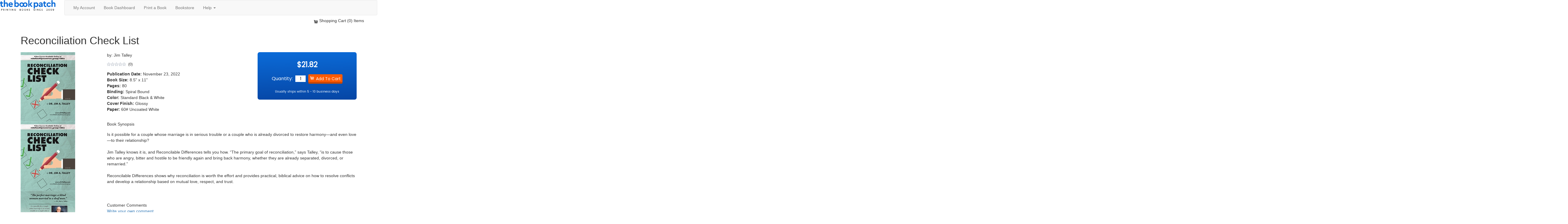

--- FILE ---
content_type: text/html; charset=utf-8
request_url: https://app.thebookpatch.com/BookStore/-reconciliation-check-list/1ab20960-55d4-463f-b134-86e99ca6f3e1
body_size: 8277
content:


<!DOCTYPE html>

<html xmlns="http://www.w3.org/1999/xhtml">
<head><title>
	 Reconciliation Check List by Jim Talley : $21.82 : TheBookPatch.com
</title><meta name="format-detection" content="telephone=no" /><meta name="viewport" content="width=device-width, initial-scale=1" /><link rel="stylesheet" href="https://maxcdn.bootstrapcdn.com/bootstrap/3.3.5/css/bootstrap.min.css" />
    <script src="https://ajax.googleapis.com/ajax/libs/jquery/1.11.3/jquery.min.js"></script>
    <script src="https://maxcdn.bootstrapcdn.com/bootstrap/3.3.5/js/bootstrap.min.js"></script>

    

    <link href="/stylesheets/StylesWithBS.css?_=639051264481623522" type="text/css" rel="stylesheet" /><link href="/stylesheets/BookstoreStylesWithBS.css?_=639051264481623522" type="text/css" rel="stylesheet" /><script src="/js/js_main_20121118.js?_=639051264481623522" type="text/javascript"></script>
    <script type="text/javascript" src="/js/lightbox-2.6.min.js"></script>
    <link href="/stylesheets/lightbox.css" rel="stylesheet" type="text/css" />
    <link href="https://fonts.googleapis.com/css?family=Poppins&display=swap" rel="stylesheet">
    <style>
/** ripped from the wp site */
.price-calc-wrap {
    display: flex;
    /*align-items: flex-start;*/
    justify-content: space-between;
    flex-wrap: wrap;
    font-family: Poppins;
}
.price-form {
    width: 100%;
    color: #fff;
    background-image: linear-gradient(178deg, #0b6bd8 0%, #0646a5 100%);
    border-radius: 7px !important;
    padding: 2.6rem 4rem 2rem;
    display: flex;
    flex-direction: column;
    justify-content: center;
    align-items: center;
    flex-wrap: wrap;
}
.price-form .thePrice {
    font-size: 24px;
    font-weight: bold;
}
.price-form .wholesaleDisclaimer {
    font-size: 10px;
    font-style: italic;
    margin-top: 15px;
}
.price-form .price-form-item {
    width: 100%;
    padding-top: 1.5rem;
    padding-bottom: 1.5rem;
    text-align: center;
}
.price-form .price-form-item label {
    font-weight: 500;
    font-size: 1.6rem;
    line-height: 1.6;
    display: inline-block;
    padding-bottom: 5px;
}
.price-form .price-form-item input[type="text"] {
    font-family: Poppins;
    color: #000;
    border: none;
    width: 35px;
    background-color: #fff;
    position: relative;
    text-align: center;
}
.price-form .price-form-item input[type="submit"] {
    background: url(/images/cartMini_white.png) no-repeat 6px center;
    padding-left: 26px;
    background-color: #ff5a00;
    border: none;
    border-radius: 4px !important;
    border-bottom: 0.6rem solid #c94700;
    text-align: center;
    padding-top: 5px;
}
.price-form .price-form-item input[type="submit"]:hover {
    background: url(/images/cartMini.png) no-repeat 6px center;
    padding-left: 26px;
    background-color: white;
    color: black; /* #ff5a00; */
}
.price-table {
    width: 100%;
    display: flex;
    flex-wrap: wrap;
    margin-top: 1rem;
    padding: 0;
}
.price-table div {
    display: flex;
    align-items: center;
    background: url(/images/blue-header-bg.jpg) no-repeat center bottom / cover;
    border-radius: 7px 7px 0 0 !important;
    width: calc(100% - 1px);
}
.price-table div h2 {
    font-family: Poppins;
    color: #fff;
    font-size: 1.5rem;
    font-weight: 500;
    margin: 0;
    padding: 1rem 1rem;
    margin-bottom: 0;
    text-align: center;
    width: 33.333%;
}
.price-table li {
    display: flex;
    align-items: center;
    justify-content: center;
    text-align: center;
    color: #000;
    font: 1.5rem 'Poppins';
    width: 33.333%;
    padding: 1rem 0.25rem;
    border-right: 2px solid #71a9e8;
}
.price-table li:nth-child(3n+2) {
    border-left: 2px solid #71a9e8;
    justify-content: flex-start;
    text-align: center;
    padding: 1rem 1.35rem;
}
.price-table li:nth-child(3n+3) {
    font-weight: 500;
}
.price-table li:nth-child(6n+5),
.price-table li:nth-child(6n+6),
.price-table li:nth-child(6n+7){
    background-color: #e8f3ff;
}

.price-table li:nth-child(14),
.price-table li:nth-child(15),
.price-table li:nth-child(16) {
    border-bottom: 2px solid #71a9e8;
}

.price-table div h2:nth-child(3n){
  text-shadow: 0px 1px 2px #0000009e;
  font-size: 1.2em;

}

.price-table div.green h2:nth-child(3n){
 color:#4dff22;
}

.price-table li.disc{
  color:#ff5a00;
  font-weight: bold;
  font-size: 2.3rem;
}
</style>

    
    <!-- Google tag (gtag.js) -->
    <script async src="https://www.googletagmanager.com/gtag/js?id=G-ZG3JDFZ5C3"></script>
    <script>
        window.dataLayer = window.dataLayer || [];
        function gtag() { dataLayer.push(arguments); }
        gtag('js', new Date());

        gtag('config', 'G-ZG3JDFZ5C3');
    </script>
    
    <script src='https://www.google.com/recaptcha/api.js'></script>
    <link rel="shortcut icon" type="image/x-icon" href="/favicon.ico" />

    <!-- Google tag (gtag.js) -->
    <script async src="https://www.googletagmanager.com/gtag/js?id=G-ZG3JDFZ5C3"></script>
    <script>
        window.dataLayer = window.dataLayer || [];
        function gtag() { dataLayer.push(arguments); }
        gtag('js', new Date());

        gtag('config', 'G-ZG3JDFZ5C3');
    </script>
    
<meta name="description" content="Is it possible for a couple whose marriage is in serious trouble or a couple who is already divorced to restore harmony—and even love—to their relationship" /></head>
<body>

    <form name="aspnetForm" method="post" action="./1ab20960-55d4-463f-b134-86e99ca6f3e1" onsubmit="javascript:return WebForm_OnSubmit();" id="aspnetForm">
<div>
<input type="hidden" name="__EVENTTARGET" id="__EVENTTARGET" value="" />
<input type="hidden" name="__EVENTARGUMENT" id="__EVENTARGUMENT" value="" />
<input type="hidden" name="__VIEWSTATE" id="__VIEWSTATE" value="/wEPDwULLTE5Mzk3NDYxNzAPZBYCZg9kFgQCAQ9kFgYCBQ8WAh4EVGV4dAVjPGxpbmsgaHJlZj0iL3N0eWxlc2hlZXRzL1N0eWxlc1dpdGhCUy5jc3M/[base64]/[base64]" />
</div>

<script type="text/javascript">
//<![CDATA[
var theForm = document.forms['aspnetForm'];
if (!theForm) {
    theForm = document.aspnetForm;
}
function __doPostBack(eventTarget, eventArgument) {
    if (!theForm.onsubmit || (theForm.onsubmit() != false)) {
        theForm.__EVENTTARGET.value = eventTarget;
        theForm.__EVENTARGUMENT.value = eventArgument;
        theForm.submit();
    }
}
//]]>
</script>


<script src="/WebResource.axd?d=Ewvhq8AXcpTGb3TijbP89z2GPoaD4ytukuZaibXq9_zWa34KHglWGmRIKAOPmwMBtZqBtDg_ltX_MxiLnHLAr6pyBcOugGbpiZplFXvhOtI1&amp;t=638901526200000000" type="text/javascript"></script>


<script src="/WebResource.axd?d=9sy5MPSm0JTkT6qSfmfP58Ig2jQFQf7zUhk4U3hS6tL8Sp3bU5cnR3uFOZZ-3puCZfjpaslgBWZt9fgc4pck9Nh2b3c8sK5nniUa8iyuXMRmSp5u5mc1AtwUB6U-Ntni0&amp;t=638901526200000000" type="text/javascript"></script>
<script type="text/javascript">
//<![CDATA[
function WebForm_OnSubmit() {
if (typeof(ValidatorOnSubmit) == "function" && ValidatorOnSubmit() == false) return false;
return true;
}
//]]>
</script>

<div>

	<input type="hidden" name="__VIEWSTATEGENERATOR" id="__VIEWSTATEGENERATOR" value="A685A6D9" />
	<input type="hidden" name="__EVENTVALIDATION" id="__EVENTVALIDATION" value="/wEdAAPvL4jfFOE/krYFwgO6PBReMfer1UAp86TS24UiGkYV0VTZ4OsI3jVQo3OPmkf1WPsvS6VobFZQX3G+ugI5wmDLowMJoXEWgsNWyB+RCVlTLA==" />
</div>
        

<script type="text/javascript">
    $(document).ready(function () {
        HideObjectForSmallerScreens(".gcse-googleSearchContainer");

        $(window).resize(function () {
            HideObjectForSmallerScreens(".gcse-googleSearchContainer");
        });
    });
  </script>



<div class="stickynav">
    <div class="row" style="padding-bottom: 6px;">
        <div class="col-sm-2">
            <a href='https://thebookpatch.com/'>
                <img src="/images/BookPatchLogoB.png" alt="TheBookPatch.com logo" class="logoImage img-responsive" />
            </a>
        </div>
        <div class="col-sm-10">
            <link href="https://app.thebookpatch.com/stylesheets/NavigationBarWithBS.css?_=639051264481623522" type="text/css" rel="stylesheet" />

<script src="/js/navigation.js"></script>
<script type="text/javascript">
    $(document).ready(function () {
        ShowObjectForSmallerScreens(".navbar-header");

        $(window).resize(function () {
            ShowObjectForSmallerScreens(".navbar-header");
        });
    });
</script>

<nav class="navbar navbar-default" style="margin-bottom:0;">
    <div class="container-fluid" style="padding-left:0;">
        <div class="navbar-header" style="padding-left:20px;">
            <button type="button" class="navbar-toggle" data-toggle="collapse" data-target="#myNavbar">
                <span class="icon-bar"></span>
                <span class="icon-bar"></span>
                <span class="icon-bar"></span> 
            </button>
            <a class="navbar-brand" href='/Account/Login'>Login</a>
        </div>
        <div class="collapse navbar-collapse" id="myNavbar">
            <ul class="nav navbar-nav">
                <li><a href="../../MyAccount">My Account</a></li>     
                <li><a href='../../MyAccount?tab=4'>Book Dashboard</a></li>
                <li><a href='https://thebookpatch.com/PrintBook'>Print a Book </a></li>
		        <li><a href='../../BookStore.aspx'>Bookstore</a></li>
                <li class="dropdown">
			        <a href="#" class="dropdown-toggle" data-toggle="dropdown">Help <span class="caret"></span></a>
			        <ul class="dropdown-menu">
				        <li><a href='https://thebookpatch.com/Answers'>FAQ</a></li>
			        </ul>
		        </li>
            </ul>
        </div>
    </div>
</nav>

        </div>
    </div>

</div>

<div class="container-fluid searchContainer">
    <div class="pull-right" style="padding:2px 30px 8px 0;">
        
<div class="cartStatus">
    <img src="/images/CartMini.png" alt="Shopping cart image" style="display:inline; margin-right:5px; vertical-align:bottom;" />Shopping Cart (0) Items
</div>
    </div>
</div>

        <div class="container">
            
    <h1 style="margin-top:30px;"> Reconciliation Check List</h1>
    <div class="row" style="margin-top:20px; margin-bottom:20px;">
        <div class="col-sm-3" style="margin-bottom:20px;">
            <div class="bookCover">
                <img src='/Published/PublishedBooks/1ab20960-55d4-463f-b134-86e99ca6f3e1/1ab20960-55d4-463f-b134-86e99ca6f3e1_D.jpg' alt=' Reconciliation Check List cover image' class="img-responsive" />
                <div class="otherViews">
                    <a href='/Published/PublishedBooks/1ab20960-55d4-463f-b134-86e99ca6f3e1/1ab20960-55d4-463f-b134-86e99ca6f3e1_D.jpg' data-lightbox="roadtrip" title="Front Cover"><img src='/Published/PublishedBooks/1ab20960-55d4-463f-b134-86e99ca6f3e1/1ab20960-55d4-463f-b134-86e99ca6f3e1_D.jpg' alt=' Reconciliation Check List cover image' /></a>
                    
                    <a href='/Published/PublishedBooks/1ab20960-55d4-463f-b134-86e99ca6f3e1/1ab20960-55d4-463f-b134-86e99ca6f3e1_D_Back.jpg' data-lightbox="roadtrip" title="Back Cover"><img src='/Published/PublishedBooks/1ab20960-55d4-463f-b134-86e99ca6f3e1/1ab20960-55d4-463f-b134-86e99ca6f3e1_D_Back.jpg' alt=' Reconciliation Check List cover image' /></a>
                    
                    <a href='/Published/PublishedBooks/1ab20960-55d4-463f-b134-86e99ca6f3e1/1ab20960-55d4-463f-b134-86e99ca6f3e1_C.jpg' data-lightbox="roadtrip" title="Full Cover"><img src='/Published/PublishedBooks/1ab20960-55d4-463f-b134-86e99ca6f3e1/1ab20960-55d4-463f-b134-86e99ca6f3e1_C.jpg' alt=' Reconciliation Check List cover image' /></a>
                    
                </div>
                <div class="enlargeImages">Click images to enlarge</div>
            </div>
        </div>
        <div class="col-sm-9">
            <div class="row">
                <div class="col-sm-7">
                    <div>by: Jim Talley</div>
                    <div style="margin-top:10px; margin-bottom:14px;"><img src="/images/rating_0Plus.png" alt="Books with a 0 star rating" /><span style="font-size:13px;">&nbsp;&nbsp;(0)</span></div>
                    <div><b>Publication Date:</b> November 23, 2022</div>
                    <div><b>Book Size:</b> 8.5" x 11"</div>
                    <div><b>Pages:</b> 80</div>
                    <div><b>Binding:</b> Spiral Bound</div>
                    <div><b>Color:</b> Standard Black & White</div>
                    <div><b>Cover Finish:</b> Glossy</div>
                    <div><b>Paper:</b> 60# Uncoated White</div>
                    
                    <div style="margin-top:30px;">
                        

<!-- Go to www.addthis.com/dashboard to customize your tools -->
<script type="text/javascript" src="//s7.addthis.com/js/300/addthis_widget.js#pubid=ra-5627addfc94b7953" async="async"></script>
<!-- Go to www.addthis.com/dashboard to customize your tools -->
<div class="addthis_sharing_toolbox"></div>

                    </div>
                    
                </div>
                <div class="col-sm-5">
                    <div class="price-calc-wrap">

                     
                                <div class="price-form">
                                    <div class="thePrice">
                                    $21.82
                                    
                                    </div>
                                    <div class="price-form-item">
                                        <label for="OrderQuantity">Quantity:</label>
                                        <span style="margin-right:5px; margin-left:5px;"><input name="ctl00$ContentPlaceHolder1$OrderQuantity" type="text" value="1" id="ctl00_ContentPlaceHolder1_OrderQuantity" /></span>
                                        <input type="submit" name="ctl00$ContentPlaceHolder1$Add2cart" value="Add To Cart" onclick="javascript:WebForm_DoPostBackWithOptions(new WebForm_PostBackOptions(&quot;ctl00$ContentPlaceHolder1$Add2cart&quot;, &quot;&quot;, true, &quot;&quot;, &quot;&quot;, false, false))" id="ctl00_ContentPlaceHolder1_Add2cart" /><br />
                                        <span id="ctl00_ContentPlaceHolder1_RequiredFieldValidator1" class="field-validation-error" style="color:Red;display:none;">Must be > 0</span>
                                        <span id="ctl00_ContentPlaceHolder1_CompareValidator1" style="color:Red;display:none;">Must be > 0</span>
                                    </div>
                                    <div style="text-align:center; font-size:10px;">Usually ships within 5 - 10 business days</div>
                                    
                                </div>

                              

                       
                      
                   </div>


                    

                </div>
            </div>
            
            <div style="margin-bottom:60px;">
                <div class="sectionHeading">Book Synopsis</div>
                <div style="margin-top:15px;">Is it possible for a couple whose marriage is in serious trouble or a couple who is already divorced to restore harmony—and even love—to their relationship?<br /><br />Jim Talley knows it is, and Reconcilable Differences tells you how. “The primary goal of reconciliation,” says Talley, “is to cause those who are angry, bitter and hostile to be friendly again and bring back harmony, whether they are already separated, divorced, or remarried.”<br /><br />Reconcilable Differences shows why reconciliation is worth the effort and provides practical, biblical advice on how to resolve conflicts and develop a relationship based on mutual love, respect, and trust.</div>
            </div>
            
            <div id="cc">
                <div class="sectionHeading">Customer Comments</div>
                <div class="row commentPaging">
                    <div class="col-sm-3" style="vertical-align:middle;">
                        <a href='/Comment/1ab20960-55d4-463f-b134-86e99ca6f3e1' title="Write a comment for this book">Write your own comment</a>
                    </div>
                    <div class="col-sm-9" style="text-align:right;">
                        
                    </div>
                </div>
                
                   <div style="padding-left:20px; font-weight:bold; margin:20px 0; font-size:14px;">Be the first to write a comment and rate this book</div>
                
                <div class="row commentPaging">
                    <div class="col-sm-3">
                        <a href='/Comment/1ab20960-55d4-463f-b134-86e99ca6f3e1' title="Write a comment for this book">Write your own comment</a>
                    </div>
                    <div class="col-sm-9" style="text-align:right;">
                        
                    </div>
                </div>
            </div>
            
        </div>
    </div>

        </div>
        

<div class="footerContainer">
    <div class="container">
	    <div class="row">
		    <div class="col-sm-2 footerDiv">
			    <p>General Information</p>
			    <ul>
				    <li><a href='../../MyAccount'>My Account</a></li>
				    <li><a href='../../MyAccount?tab=4'>Book Dashboard</a></li>
				    <li><a href='../../BookStore.aspx'>Bookstore</a></li>
				    <li><a href='https://www.thebookpatch.com/Isbn/Offer'>ISBNs</a></li>
				    
			    </ul>
		    </div>
		    <div class="col-sm-2 footerDiv">
			    <p>Publishing Options</p>
			    <ul>
				    <li><a href='https://thebookpatch.com/PrintBook' title="Print a Book">Print a Book</a></li>
				    <li><a href='https://thebookpatch.com/PrintOnDemand' title="Print On Demand">Print On Demand</a></li>
				    <li><a href='../../Book/CoverTemplate' title="Download Cover Template">Download Cover Template</a></li>
			    </ul>
		    </div>
		    <div class="col-sm-2 footerDiv">
			    <p>Company Information</p>
			    <ul>
				    <li><a href='https://thebookpatch.com/About' title="About Us">About</a></li>
                    <li><a href='https://thebookpatch.com/Contact' title="Contact Us">Contact Us</a></li>
			    </ul>
		    </div>
		    <div class="col-sm-2 footerDiv">
			    <p>Pricing &amp; Shipping</p>
			    <ul>
				    <li><a href='https://www.thebookpatch.com/book-price-calculator/' title="Book Price Calculator">Book Price Calculator</a></li>
				    <li><a href='../../ShippingOptions' title="Shipping Options">Shipping Options</a></li>
				    <li><a href='https://thebookpatch.com/ReturnPolicy' title="return Policy">Return Policy</a></li>
			    </ul>
		    </div>
		    <div class="col-sm-2 footerDiv">
			    <p>Help</p>
			    <ul>
				    <li><a href='https://thebookpatch.com/Answers'>FAQ</a></li>
				    <li><a href='../../SiteSearch'>Site Search</a></li>
				    <li><a href='https://thebookpatch.com/SelfPublishing'>Self Publishing Advice</a></li>
			    </ul>
		    </div>
		    <div class="col-sm-2 footerDiv">
                
		    </div>
	    </div>
<div class="row">
		    <div class="col-sm-12 socialMediaIcons">
			    Give Us a Call <a href="tel:+18332774684">1-(833)-2print4</a>or <a href="tel:+18332774684">1-(833)-277-4684</a>
		    </div>
	    </div>
	    <div class="row">
		    <div class="col-sm-12 socialMediaIcons">
			    <a href="https://www.facebook.com/TheBookPatch" title="View TheBookPatch Facebook page" target="_blank"><img src="/images/socialmedia/Facebook-Icon_TBP.png" alt="TheBookPatch Facebook image" /></a><a href="https://twitter.com/TheBookPatch" title="View TheBookPatch Twitter page" target="_blank"><img src="/images/socialmedia/Twitter-Icon.png" alt="TheBookPatch Twitter image" /></a><a href="https://www.youtube.com/TheBookPatch" title="View TheBookPatch YouTube channel" target="_blank"><img src="/images/socialmedia/YouTube-Icon.png" alt="TheBookPatch YouTube image" class="youTubeImg" /></a>
		    </div>
	    </div>
	    <div class="row">
		    <div class="col-sm-6 footerBottomPortion">
			    <div style="margin-bottom:5px;">
				    <a href='../../Copyright.aspx' class="noLine whiteLink">Copyright Infringement Form</a>
                    &nbsp;|&nbsp;
                    <a href='../../CopyrightCounter.aspx' class="noLine whiteLink">Copyright Infringement Counter Form</a>
			    </div>
			    <a href="https://www.thebookpatch.com/wp-content/uploads/2024/05/dmca.pdf" class="noLine whiteLink">Digital Millennium Copyright Act</a>&nbsp;|&nbsp;
			    <a href="https://www.thebookpatch.com/terms/" class="noLine whiteLink">Terms of Use</a>&nbsp;|&nbsp;
			    <a href="https://www.thebookpatch.com/privacy/" class="noLine whiteLink">Privacy</a>&nbsp;|&nbsp;
		    </div>
		    <div class="col-sm-6 footerBottomPortion footerBottomPortionRight">
			    <span id="ctl00_FooterBS_Copyright">Copyright &copy; 2009 - 2026. TheBookPatch, LLC</span>
		    </div>
	    </div>
    </div>
</div>

    
<script type="text/javascript">
//<![CDATA[
var Page_Validators =  new Array(document.getElementById("ctl00_ContentPlaceHolder1_RequiredFieldValidator1"), document.getElementById("ctl00_ContentPlaceHolder1_CompareValidator1"));
//]]>
</script>

<script type="text/javascript">
//<![CDATA[
var ctl00_ContentPlaceHolder1_RequiredFieldValidator1 = document.all ? document.all["ctl00_ContentPlaceHolder1_RequiredFieldValidator1"] : document.getElementById("ctl00_ContentPlaceHolder1_RequiredFieldValidator1");
ctl00_ContentPlaceHolder1_RequiredFieldValidator1.controltovalidate = "ctl00_ContentPlaceHolder1_OrderQuantity";
ctl00_ContentPlaceHolder1_RequiredFieldValidator1.focusOnError = "t";
ctl00_ContentPlaceHolder1_RequiredFieldValidator1.errormessage = "Must be > 0";
ctl00_ContentPlaceHolder1_RequiredFieldValidator1.display = "Dynamic";
ctl00_ContentPlaceHolder1_RequiredFieldValidator1.evaluationfunction = "RequiredFieldValidatorEvaluateIsValid";
ctl00_ContentPlaceHolder1_RequiredFieldValidator1.initialvalue = "";
var ctl00_ContentPlaceHolder1_CompareValidator1 = document.all ? document.all["ctl00_ContentPlaceHolder1_CompareValidator1"] : document.getElementById("ctl00_ContentPlaceHolder1_CompareValidator1");
ctl00_ContentPlaceHolder1_CompareValidator1.controltovalidate = "ctl00_ContentPlaceHolder1_OrderQuantity";
ctl00_ContentPlaceHolder1_CompareValidator1.errormessage = "Must be > 0";
ctl00_ContentPlaceHolder1_CompareValidator1.display = "Dynamic";
ctl00_ContentPlaceHolder1_CompareValidator1.type = "Integer";
ctl00_ContentPlaceHolder1_CompareValidator1.evaluationfunction = "CompareValidatorEvaluateIsValid";
ctl00_ContentPlaceHolder1_CompareValidator1.valuetocompare = "0";
ctl00_ContentPlaceHolder1_CompareValidator1.operator = "GreaterThan";
//]]>
</script>


<script type="text/javascript">
//<![CDATA[

var Page_ValidationActive = false;
if (typeof(ValidatorOnLoad) == "function") {
    ValidatorOnLoad();
}

function ValidatorOnSubmit() {
    if (Page_ValidationActive) {
        return ValidatorCommonOnSubmit();
    }
    else {
        return true;
    }
}
        //]]>
</script>
</form>
    
</body>
</html>
